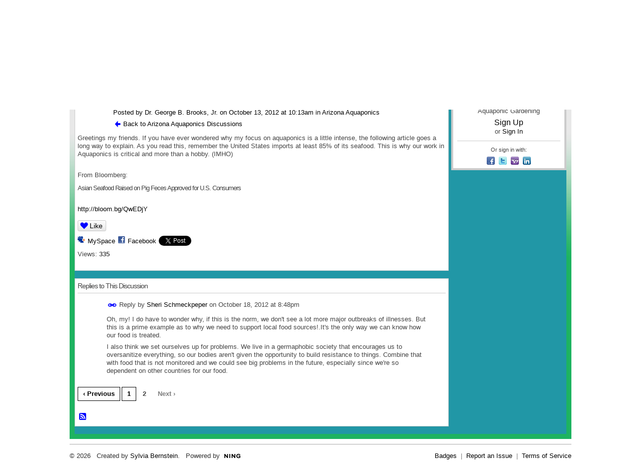

--- FILE ---
content_type: text/html; charset=UTF-8
request_url: https://aquaponicgardening.ning.com/group/arizona-aquaponics/forum/topics/asian-seafood-raised-on-pig-feces-approved-for-u-s-consumers?page=2&commentId=4778851%3AComment%3A402104&x=1
body_size: 39524
content:
<!DOCTYPE html>
<html lang="en" xmlns:og="http://ogp.me/ns#" xmlns:fb="http://www.facebook.com/2008/fbml">
<head data-layout-view="default" class="xj_layout_head">
<script>
    window.dataLayer = window.dataLayer || [];
        </script>
<!-- Google Tag Manager -->
<script>(function(w,d,s,l,i){w[l]=w[l]||[];w[l].push({'gtm.start':
new Date().getTime(),event:'gtm.js'});var f=d.getElementsByTagName(s)[0],
j=d.createElement(s),dl=l!='dataLayer'?'&l='+l:'';j.async=true;j.src=
'https://www.googletagmanager.com/gtm.js?id='+i+dl;f.parentNode.insertBefore(j,f);
})(window,document,'script','dataLayer','GTM-T5W4WQ');</script>
<!-- End Google Tag Manager -->
        <meta http-equiv="Content-Type" content="text/html; charset=utf-8" />
    <title>Asian Seafood Raised on Pig Feces Approved for U.S. Consumers - Aquaponic Gardening</title>
    <link rel="icon" href="https://aquaponicgardening.ning.com/favicon.ico" type="image/x-icon" />
    <link rel="SHORTCUT ICON" href="https://aquaponicgardening.ning.com/favicon.ico" type="image/x-icon" />
    <meta name="description" content="Greetings my friends. If you have ever wondered why my focus on aquaponics is a little intense, the following article goes a long way to explain. As you read t…" />
<meta name="title" content="Asian Seafood Raised on Pig Feces Approved for U.S. Consumers" />
<meta property="og:type" content="website" />
<meta property="og:url" content="https://aquaponicgardening.ning.com/forum/topics/asian-seafood-raised-on-pig-feces-approved-for-u-s-consumers?groupUrl=arizona-aquaponics&amp;page=2&amp;commentId=4778851%3AComment%3A402104&amp;x=1" />
<meta property="og:title" content="Asian Seafood Raised on Pig Feces Approved for U.S. Consumers" />
<meta property="og:image" content="https://storage.ning.com/topology/rest/1.0/file/get/2751388023?profile=UPSCALE_150x150">
<meta name="twitter:card" content="summary" />
<meta name="twitter:title" content="Asian Seafood Raised on Pig Feces Approved for U.S. Consumers" />
<meta name="twitter:description" content="Greetings my friends. If you have ever wondered why my focus on aquaponics is a little intense, the following article goes a long way to explain. As you read t…" />
<meta name="twitter:image" content="https://storage.ning.com/topology/rest/1.0/file/get/2751388023?profile=UPSCALE_150x150" />
<link rel="image_src" href="https://storage.ning.com/topology/rest/1.0/file/get/2751388023?profile=UPSCALE_150x150" />
<script type="text/javascript">
    djConfig = { preventBackButtonFix: false, isDebug: false }
ning = {"CurrentApp":{"premium":true,"iconUrl":"https:\/\/storage.ning.com\/topology\/rest\/1.0\/file\/get\/2751388023?profile=UPSCALE_150x150","url":"httpsaquaponicgardening.ning.com","domains":[],"online":true,"privateSource":true,"id":"aquaponicgardening","appId":4778851,"description":"A community site with forums, blogs, photos, videos and more for both new and experienced aquaponic gardeners. Let&#039;s learn together!","name":"Aquaponic Gardening","owner":"2un1dx7mad9sx","createdDate":"2009-12-31T17:55:14.000Z","runOwnAds":false,"category":{"aquaponics":null,"aquaponics_community":null,"forum":null,"aquaponics_chat":null,"aquaponics_forum":null,"aquaponics_events":null,"community":null,"aquaponics_group":null},"tags":["aquaponics","aquaponics_community","forum","aquaponics_chat","aquaponics_forum","aquaponics_events","community","aquaponics_group"]},"CurrentProfile":null,"maxFileUploadSize":7};
        (function(){
            if (!window.ning) { return; }

            var age, gender, rand, obfuscated, combined;

            obfuscated = document.cookie.match(/xgdi=([^;]+)/);
            if (obfuscated) {
                var offset = 100000;
                obfuscated = parseInt(obfuscated[1]);
                rand = obfuscated / offset;
                combined = (obfuscated % offset) ^ rand;
                age = combined % 1000;
                gender = (combined / 1000) & 3;
                gender = (gender == 1 ? 'm' : gender == 2 ? 'f' : 0);
                ning.viewer = {"age":age,"gender":gender};
            }
        })();

        if (window.location.hash.indexOf('#!/') == 0) {
        window.location.replace(window.location.hash.substr(2));
    }
    window.xg = window.xg || {};
xg.captcha = {
    'shouldShow': false,
    'siteKey': '6Ldf3AoUAAAAALPgNx2gcXc8a_5XEcnNseR6WmsT'
};
xg.addOnRequire = function(f) { xg.addOnRequire.functions.push(f); };
xg.addOnRequire.functions = [];
xg.addOnFacebookLoad = function (f) { xg.addOnFacebookLoad.functions.push(f); };
xg.addOnFacebookLoad.functions = [];
xg._loader = {
    p: 0,
    loading: function(set) {  this.p++; },
    onLoad: function(set) {
                this.p--;
        if (this.p == 0 && typeof(xg._loader.onDone) == 'function') {
            xg._loader.onDone();
        }
    }
};
xg._loader.loading('xnloader');
if (window.bzplcm) {
    window.bzplcm._profileCount = 0;
    window.bzplcm._profileSend = function() { if (window.bzplcm._profileCount++ == 1) window.bzplcm.send(); };
}
xg._loader.onDone = function() {
            if(window.bzplcm)window.bzplcm.start('ni');
        xg.shared.util.parseWidgets();    var addOnRequireFunctions = xg.addOnRequire.functions;
    xg.addOnRequire = function(f) { f(); };
    try {
        if (addOnRequireFunctions) { dojo.lang.forEach(addOnRequireFunctions, function(onRequire) { onRequire.apply(); }); }
    } catch (e) {
        if(window.bzplcm)window.bzplcm.ts('nx').send();
        throw e;
    }
    if(window.bzplcm) { window.bzplcm.stop('ni'); window.bzplcm._profileSend(); }
};
window.xn = { track: { event: function() {}, pageView: function() {}, registerCompletedFlow: function() {}, registerError: function() {}, timer: function() { return { lapTime: function() {} }; } } };</script>
<meta name="medium" content="news" /><link rel="alternate" type="application/atom+xml" title="Asian Seafood Raised on Pig Feces Approved for U.S. Consumers - Aquaponic Gardening" href="https://aquaponicgardening.ning.com/forum/topics/asian-seafood-raised-on-pig-feces-approved-for-u-s-consumers?groupUrl=arizona-aquaponics&amp;page=2&amp;commentId=4778851%3AComment%3A402104&amp;x=1&amp;feed=yes&amp;xn_auth=no" /><link rel="alternate" type="application/atom+xml" title="Arizona Aquaponics - Aquaponic Gardening" href="https://aquaponicgardening.ning.com/group/arizona-aquaponics/forum?sort=mostRecent&amp;feed=yes&amp;xn_auth=no" />
<style type="text/css" media="screen,projection">
@import url("https://static.ning.com/socialnetworkmain/widgets/index/css/common-982.min.css?xn_version=3128532263");
@import url("https://static.ning.com/socialnetworkmain/widgets/forum/css/component.min.css?xn_version=148829171");

</style>

<style type="text/css" media="screen,projection">
@import url("/generated-69468fc72cf851-53214420-css?xn_version=202512201152");

</style>

<style type="text/css" media="screen,projection">
@import url("/generated-69468fc6eb1513-44029748-css?xn_version=202512201152");

</style>

<!--[if IE 6]>
    <link rel="stylesheet" type="text/css" href="https://static.ning.com/socialnetworkmain/widgets/index/css/common-ie6.min.css?xn_version=463104712" />
<![endif]-->
<!--[if IE 7]>
<link rel="stylesheet" type="text/css" href="https://static.ning.com/socialnetworkmain/widgets/index/css/common-ie7.css?xn_version=2712659298" />
<![endif]-->
<link rel="EditURI" type="application/rsd+xml" title="RSD" href="https://aquaponicgardening.ning.com/profiles/blog/rsd" />
<script type="text/javascript">(function(a,b){if(/(android|bb\d+|meego).+mobile|avantgo|bada\/|blackberry|blazer|compal|elaine|fennec|hiptop|iemobile|ip(hone|od)|iris|kindle|lge |maemo|midp|mmp|netfront|opera m(ob|in)i|palm( os)?|phone|p(ixi|re)\/|plucker|pocket|psp|series(4|6)0|symbian|treo|up\.(browser|link)|vodafone|wap|windows (ce|phone)|xda|xiino/i.test(a)||/1207|6310|6590|3gso|4thp|50[1-6]i|770s|802s|a wa|abac|ac(er|oo|s\-)|ai(ko|rn)|al(av|ca|co)|amoi|an(ex|ny|yw)|aptu|ar(ch|go)|as(te|us)|attw|au(di|\-m|r |s )|avan|be(ck|ll|nq)|bi(lb|rd)|bl(ac|az)|br(e|v)w|bumb|bw\-(n|u)|c55\/|capi|ccwa|cdm\-|cell|chtm|cldc|cmd\-|co(mp|nd)|craw|da(it|ll|ng)|dbte|dc\-s|devi|dica|dmob|do(c|p)o|ds(12|\-d)|el(49|ai)|em(l2|ul)|er(ic|k0)|esl8|ez([4-7]0|os|wa|ze)|fetc|fly(\-|_)|g1 u|g560|gene|gf\-5|g\-mo|go(\.w|od)|gr(ad|un)|haie|hcit|hd\-(m|p|t)|hei\-|hi(pt|ta)|hp( i|ip)|hs\-c|ht(c(\-| |_|a|g|p|s|t)|tp)|hu(aw|tc)|i\-(20|go|ma)|i230|iac( |\-|\/)|ibro|idea|ig01|ikom|im1k|inno|ipaq|iris|ja(t|v)a|jbro|jemu|jigs|kddi|keji|kgt( |\/)|klon|kpt |kwc\-|kyo(c|k)|le(no|xi)|lg( g|\/(k|l|u)|50|54|\-[a-w])|libw|lynx|m1\-w|m3ga|m50\/|ma(te|ui|xo)|mc(01|21|ca)|m\-cr|me(rc|ri)|mi(o8|oa|ts)|mmef|mo(01|02|bi|de|do|t(\-| |o|v)|zz)|mt(50|p1|v )|mwbp|mywa|n10[0-2]|n20[2-3]|n30(0|2)|n50(0|2|5)|n7(0(0|1)|10)|ne((c|m)\-|on|tf|wf|wg|wt)|nok(6|i)|nzph|o2im|op(ti|wv)|oran|owg1|p800|pan(a|d|t)|pdxg|pg(13|\-([1-8]|c))|phil|pire|pl(ay|uc)|pn\-2|po(ck|rt|se)|prox|psio|pt\-g|qa\-a|qc(07|12|21|32|60|\-[2-7]|i\-)|qtek|r380|r600|raks|rim9|ro(ve|zo)|s55\/|sa(ge|ma|mm|ms|ny|va)|sc(01|h\-|oo|p\-)|sdk\/|se(c(\-|0|1)|47|mc|nd|ri)|sgh\-|shar|sie(\-|m)|sk\-0|sl(45|id)|sm(al|ar|b3|it|t5)|so(ft|ny)|sp(01|h\-|v\-|v )|sy(01|mb)|t2(18|50)|t6(00|10|18)|ta(gt|lk)|tcl\-|tdg\-|tel(i|m)|tim\-|t\-mo|to(pl|sh)|ts(70|m\-|m3|m5)|tx\-9|up(\.b|g1|si)|utst|v400|v750|veri|vi(rg|te)|vk(40|5[0-3]|\-v)|vm40|voda|vulc|vx(52|53|60|61|70|80|81|83|85|98)|w3c(\-| )|webc|whit|wi(g |nc|nw)|wmlb|wonu|x700|yas\-|your|zeto|zte\-/i.test(a.substr(0,4)))window.location.replace(b)})(navigator.userAgent||navigator.vendor||window.opera,'https://aquaponicgardening.ning.com/m/group/discussion?id=4778851%3ATopic%3A400690');</script></head>
<body>
<!-- Google Tag Manager (noscript) -->
<noscript><iframe src="https://www.googletagmanager.com/ns.html?id=GTM-T5W4WQ"
height="0" width="0" style="display:none;visibility:hidden"></iframe></noscript>
<!-- End Google Tag Manager (noscript) -->
    <div class="xj_before_content"><div id='fb-root'></div>
<script>
  window.fbAsyncInit = function () {
    FB.init({
      appId      : null, 
      status     : true,   
      cookie     : true,   
      xfbml      : true, 
      version    : 'v2.3'  
    });
    var n = xg.addOnFacebookLoad.functions.length;
    for (var i = 0; i < n; i++) {
      xg.addOnFacebookLoad.functions[i]();
    }
    xg.addOnFacebookLoad = function (f) { f(); };
    xg.addOnFacebookLoad.functions = [];
  };
  (function() {
    var e = document.createElement('script');
    e.src = document.location.protocol + '//connect.facebook.net/en_US/sdk.js';
    e.async = true;
    document.getElementById('fb-root').appendChild(e);
  })();
</script>        <div id="xn_bar">
            <div id="xn_bar_menu">
                <div id="xn_bar_menu_branding" >
                                    </div>

                <div id="xn_bar_menu_more">
                    <form id="xn_bar_menu_search" method="GET" action="https://aquaponicgardening.ning.com/main/search/search">
                        <fieldset>
                            <input type="text" name="q" id="xn_bar_menu_search_query" value="Search Aquaponic Gardening" _hint="Search Aquaponic Gardening" accesskey="4" class="text xj_search_hint" />
                            <a id="xn_bar_menu_search_submit" href="#" onclick="document.getElementById('xn_bar_menu_search').submit();return false">Search</a>
                        </fieldset>
                    </form>
                </div>

                            <ul id="xn_bar_menu_tabs">
                                            <li><a href="https://aquaponicgardening.ning.com/main/authorization/signUp?target=https%3A%2F%2Faquaponicgardening.ning.com%2Fforum%2Ftopics%2Fasian-seafood-raised-on-pig-feces-approved-for-u-s-consumers%3FgroupUrl%3Darizona-aquaponics%26page%3D2%26commentId%3D4778851%253AComment%253A402104%26x%3D1">Sign Up</a></li>
                                                <li><a href="https://aquaponicgardening.ning.com/main/authorization/signIn?target=https%3A%2F%2Faquaponicgardening.ning.com%2Fforum%2Ftopics%2Fasian-seafood-raised-on-pig-feces-approved-for-u-s-consumers%3FgroupUrl%3Darizona-aquaponics%26page%3D2%26commentId%3D4778851%253AComment%253A402104%26x%3D1">Sign In</a></li>
                                    </ul>
                        </div>
        </div>
        </div>
    <div class="xg_theme" data-layout-pack="brutus">
        <div id="xg_themebody">
            <div id="xg_ad_above_header" class="xg_ad xj_ad_above_header dy-displaynone">
                    
                </div>        
            <div id="xg_head">
                <div id="xg_masthead">
                    <h1 id="xg_sitename" class="xj_site_name"><a id="application_name_header_link" href="/"><img src="https://storage.ning.com/topology/rest/1.0/file/get/2808637202?profile=original" alt="Aquaponic Gardening"></a></h1>
                    <p id="xg_sitedesc" class="xj_site_desc">A Community and Forum For Aquaponic Gardeners</p>
                </div>
                <div id="xg_navigation" class="xj_navigation"><ul>
    <li id="xg_tab_xn5" class="xg_subtab"><a href="/"><span>Home</span></a></li><li id="xg_tab_profile" class="xg_subtab"><a href="/profiles"><span>My Page</span></a></li><li id="xg_tab_xn6" class="xg_subtab"><a href="/profiles/members/"><span>Members</span></a></li><li id="xg_tab_xn4" class="xg_subtab"><a href="/main/invitation/new?xg_source=tab"><span>Invite</span></a></li><li id="xg_tab_photo" class="xg_subtab"><a href="/photo"><span>Photos</span></a></li><li id="xg_tab_video" class="xg_subtab"><a href="/video"><span>Videos</span></a></li><li id="xg_tab_events" class="xg_subtab"><a href="/events"><span>Events</span></a></li><li id="xg_tab_groups" class="xg_subtab this"><a href="/groups"><span>Groups</span></a></li><li id="xg_tab_forum" class="xg_subtab"><a href="/forum"><span>Forum</span></a></li><li id="xg_tab_xn7" class="xg_subtab"><a href="https://www.theaquaponicsource.com/blog/category/blog/?v=6f3c35a79452" target="_blank"><span>Blog</span></a></li><li id="xg_tab_xn0" class="xg_subtab"><a href="http://www.theaquaponicsource.com/" target="_blank"><span>Shop</span></a></li></ul>
</div>
            </div>
            <div id="xg_ad_below_header" class="xg_ad xj_ad_below_header dy-displaynone">
                        
                    </div>
            <div id="xg" class="xg_widget_forum xg_widget_forum_topic xg_widget_forum_topic_show">
            	 
                <div id="xg_body">
                   
                    <div class="xj_notifications"></div>
                    <div class="xg_column xg_span-16" id="column1">
                        <div id="xg_canvas" class="xj_canvas">
                            <div class="xg_module xg_module_with_dialog">
    <div class="xg_headline xg_headline-img xg_headline-2l">
    <div class="ib"><span class="xg_avatar"><a class="fn url" href="http://aquaponicgardening.ning.com/profile/DrGeorgeBBrooksJr"  title="Dr. George B. Brooks, Jr."><span class="table_img dy-avatar dy-avatar-64 "><img  class="photo photo" src="https://storage.ning.com/topology/rest/1.0/file/get/2796934073?profile=RESIZE_64x64&amp;width=64&amp;height=64&amp;crop=1%3A1" alt="" /></span></a></span></div>
<div class="tb"><h1>Asian Seafood Raised on Pig Feces Approved for U.S. Consumers</h1>
        <ul class="navigation byline">
            <li><a class="nolink">Posted by </a><a href="/profile/DrGeorgeBBrooksJr">Dr. George B. Brooks, Jr.</a><a class="nolink"> on October 13, 2012 at 10:13am in </a><a href="https://aquaponicgardening.ning.com/group/arizona-aquaponics">Arizona Aquaponics</a></li>
            <li><a href="https://aquaponicgardening.ning.com/group/arizona-aquaponics/forum" class="xg_sprite xg_sprite-back">Back to Arizona Aquaponics Discussions</a></li>
        </ul>
    </div>
</div>
    <div class="xg_module_body">
        <div class="discussion" data-category-id="">
            <div class="description">
                                <div class="xg_user_generated">
                    <p>Greetings my friends. If you have ever wondered why my focus on aquaponics is a little intense, the following article goes a long way to explain. As you read this, remember the United States imports at least 85% of its seafood. This is why our work in Aquaponics is critical and more than a hobby. (IMHO)</p>
<p></p>
<p>From Bloomberg: </p>
<h1>Asian Seafood Raised on Pig Feces Approved for U.S. Consumers</h1>
<p></p>
<p><a rel=nofollow href="http://bloom.bg/QwEDjY">http://bloom.bg/QwEDjY</a></p>                </div>
            </div>
        </div>
                    <p class="small" id="tagsList" style="display:none">Tags:<br/></p>
                <div class="left-panel">
            <div class="likebox likebox-ning">
    <div class="ning-like">
                <div class="xg_lightborder like-button like-button-1">
            <a data-content-id="4778851:Topic:400690"
                        data-content-type="Topic"
                        data-sign-up-url="https://aquaponicgardening.ning.com/main/authorization/signUp?target=https%3A%2F%2Faquaponicgardening.ning.com%2Fforum%2Ftopics%2Fasian-seafood-raised-on-pig-feces-approved-for-u-s-consumers%3FgroupUrl%3Darizona-aquaponics%26page%3D2%26commentId%3D4778851%253AComment%253A402104%26x%3D1"
                        data-like-url="/main/like/like"
                        data-unlike-url="/main/like/unlike"
                        data-track='{"category":"Likes","action":"Like","label":"","ga4":{"event":"like"}}'                                                data-page-type="detail" class="xg_sprite" href="#">
                Like            </a>
        </div>
                <div class="like-count dy-displaynone">
            <a href="#" class="view-liked" _id="4778851:Topic:400690">0 members like this</a>
        </div>
    </div>
</div>
                <p class="share-links clear">
                <a href="http://www.myspace.com/Modules/PostTo/Pages/?t=Asian%20Seafood%20Raised%20on%20Pig%20Feces%20Approved%20for%20U.S.%20Consumers&c=Check%20out%20%22Asian%20Seafood%20Raised%20on%20Pig%20Feces%20Approved%20for%20U.S.%20Consumers%22%20on%20Aquaponic%20Gardening&u=https%3A%2F%2Faquaponicgardening.ning.com%2Fxn%2Fdetail%2F4778851%3ATopic%3A400690&l=2" class="post_to_myspace" target="_blank">MySpace</a>            <script>!function(d,s,id){var js,fjs=d.getElementsByTagName(s)[0];if(!d.getElementById(id)){js=d.createElement(s);js.id=id;js.src="//platform.twitter.com/widgets.js";fjs.parentNode.insertBefore(js,fjs);}}(document,"script","twitter-wjs");</script>
                    <span class="xg_tweet">
        <a href="https://twitter.com/share" class="post_to_twitter twitter-share-button" target="_blank"
            data-text="Checking out &quot;Asian Seafood Raised on Pig Feces Approved for U.S. Consumers&quot; on Aquaponic Gardening:" data-url="https://aquaponicgardening.ning.com/group/arizona-aquaponics/forum/topics/asian-seafood-raised-on-pig-feces-approved-for-u-s-consumers?page=2&amp;commentId=4778851%3AComment%3A402104&amp;x=1" data-count="none" data-dnt="true">Tweet</a>
        </span>
        <span class="google-plusone" data-content-type="Topic" data-content-id="4778851:Topic:400690" data-page-type="detail">
    <g:plusone callback="xg_index_googlePlusOne_onPlusOne" size="medium" count="false" href="https://aquaponicgardening.ning.com/xn/detail/4778851:Topic:400690"></g:plusone>
</span>

        <a class="post_to_facebook xj_post_to_facebook" href="http://www.facebook.com/share.php?u=https%3A%2F%2Faquaponicgardening.ning.com%2Fgroup%2Farizona-aquaponics%2Fforum%2Ftopics%2Fasian-seafood-raised-on-pig-feces-approved-for-u-s-consumers%3Fpage%3D2%26commentId%3D4778851%253AComment%253A402104%26x%3D1%26xg_source%3Dfacebookshare&amp;t=" _url="https://aquaponicgardening.ning.com/group/arizona-aquaponics/forum/topics/asian-seafood-raised-on-pig-feces-approved-for-u-s-consumers?page=2&amp;commentId=4778851%3AComment%3A402104&amp;x=1&amp;xg_source=facebookshare" _title="" _log="{&quot;module&quot;:&quot;forum&quot;,&quot;page&quot;:&quot;topic&quot;,&quot;action&quot;:&quot;show&quot;}">Facebook</a>
    <div class="likebox">
    <div class="facebook-like" data-content-type="Topic" data-content-id="4778851:Topic:400690" data-page-type="detail">
        <fb:like href="https://aquaponicgardening.ning.com/xn/detail/4778851:Topic:400690" layout="button_count" show_faces="false" width="450"></fb:like>
    </div>
</div>
                </p>
                            <script>xg.addOnRequire(function () { xg.post('/main/viewcount/update?xn_out=json', {key: '4778851:Topic:400690', x: '6bab2b9'}); });</script>                <p class="small dy-clear view-count-container">
    <span class="view-count-label">Views:</span> <span class="view-count">335</span></p>

                    </div>
                <dl id="cf" class="discussion noindent">
                    </dl>
    </div>
</div>
    <div class="xg_module">
            <div id="discussionReplies" >
            <div class="xg_module_body">
                <h3 id="comments" _scrollTo="cid-4778851:Comment:402104">Replies to This Discussion</h3>
                                    <dl class="discussion clear i0 xg_lightborder">
    <dt class="byline">
        <a name="4778851:Comment:402104" id="cid-4778851:Comment:402104"></a>         <span class="xg_avatar"><a class="fn url" href="http://aquaponicgardening.ning.com/profile/SheriSchmeckpeper"  title="Sheri Schmeckpeper"><span class="table_img dy-avatar dy-avatar-48 "><img  class="photo photo left" src="https://storage.ning.com/topology/rest/1.0/file/get/2796918530?profile=RESIZE_48X48&amp;width=48&amp;height=48&amp;crop=1%3A1" alt="" /></span></a></span><a name="4778851Comment402104" href="https://aquaponicgardening.ning.com/xn/detail/4778851:Comment:402104" title="Permalink to this Reply" class="xg_icon xg_icon-permalink">Permalink</a> Reply by <a href="https://aquaponicgardening.ning.com/group/arizona-aquaponics/forum/topic/listForContributor?user=3ov6h6yrcpx01" class="fn url">Sheri Schmeckpeper</a> on <span class="timestamp">October 18, 2012 at 8:48pm</span>    </dt>
        <dd>
                        <div class="description" id="desc_4778851Comment402104"><div class="xg_user_generated"><p>Oh, my! I do have to wonder why, if this is the norm, we don't see a lot more major outbreaks of illnesses. But this is a prime example as to why we need to support local food sources!.It's the only way we can know how our food is treated.</p>
<p>I also think we set ourselves up for problems. We live in a germaphobic society that encourages us to oversanitize everything, so our bodies aren't given the opportunity to build resistance to things. Combine that with food that is not monitored and we could see big problems in the future, especially since we're so dependent on other countries for our food.</p></div></div>
                </dd>
        <dd>
        <ul class="actionlinks">
    <li class="actionlink"></li>    </ul>
</dl>
                            <ul class="pagination easyclear ">
                        <li><a class="" href="https://aquaponicgardening.ning.com/forum/topics/asian-seafood-raised-on-pig-feces-approved-for-u-s-consumers?groupUrl=arizona-aquaponics&amp;x=1&amp;groupId=4778851%3AGroup%3A253996&amp;id=4778851%3ATopic%3A400690&amp;page=1#comments">‹ Previous</a></li>
                        <li><a href="https://aquaponicgardening.ning.com/forum/topics/asian-seafood-raised-on-pig-feces-approved-for-u-s-consumers?groupUrl=arizona-aquaponics&amp;x=1&amp;groupId=4778851%3AGroup%3A253996&amp;id=4778851%3ATopic%3A400690&amp;page=1#comments">1</a></li>
                        <li><span>2</span></li>
                    <li class="xg_lightfont"><span>Next ›</span></li>
                            <li class="right">
                        <span style="display:none" dojoType="Pagination" _maxPage="2" _gotoUrl="https://aquaponicgardening.ning.com/forum/topics/asian-seafood-raised-on-pig-feces-approved-for-u-s-consumers?groupUrl=arizona-aquaponics&amp;x=1&amp;groupId=4778851%3AGroup%3A253996&amp;id=4778851%3ATopic%3A400690&amp;page=__PAGE___#comments">
                        <label>Page</label>
                        <input class="textfield pagination_input align-right" value="1" type="text" name="goto_page" size="2"/>
                        <input class="goto_button button" value="Go" type="button"/></span>
                    </li>
                            </ul>
                    </div>
            <div class="xg_module_foot">
                                    <p class="left">
                        <a class="xg_icon xg_icon-rss" href="https://aquaponicgardening.ning.com/forum/topics/asian-seafood-raised-on-pig-feces-approved-for-u-s-consumers?groupUrl=arizona-aquaponics&amp;page=2&amp;commentId=4778851%3AComment%3A402104&amp;x=1&amp;feed=yes&amp;xn_auth=no">RSS</a>
                    </p>
                            </div>
        </div>
    </div>

                        </div>
                    </div>
                    <div class="xg_column xg_span-5 xg_last" id="column2">
                        <div class="xj_user_info">    <div class="xg_module" id="xg_module_account">
        <div class="xg_module_body xg_signup xg_lightborder">
            <p>Welcome to<br />Aquaponic Gardening</p>
                        <p class="last-child"><big><strong><a href="https://aquaponicgardening.ning.com/main/authorization/signUp?target=https%3A%2F%2Faquaponicgardening.ning.com%2Fforum%2Ftopics%2Fasian-seafood-raised-on-pig-feces-approved-for-u-s-consumers%3FgroupUrl%3Darizona-aquaponics%26page%3D2%26commentId%3D4778851%253AComment%253A402104%26x%3D1">Sign Up</a></strong></big><br/>or <a href="https://aquaponicgardening.ning.com/main/authorization/signIn?target=https%3A%2F%2Faquaponicgardening.ning.com%2Fforum%2Ftopics%2Fasian-seafood-raised-on-pig-feces-approved-for-u-s-consumers%3FgroupUrl%3Darizona-aquaponics%26page%3D2%26commentId%3D4778851%253AComment%253A402104%26x%3D1" style="white-space:nowrap">Sign In</a></p>
                            <div class="xg_external_signup xg_lightborder xj_signup">
                    <p class="dy-small">Or sign in with:</p>
                    <ul class="providers">
            <li>
            <a
                onclick="xg.index.authorization.social.openAuthWindow(
                    'https://auth.ning.com/socialAuth/facebook?edfm=ADMT1B2a4SLFv0iiFbfti9vOmpxF4SvoqPItBa5zcmopkJ3YX1iLxAwL%2Bi4sUAnranDoYwdNDAfPJaEVBY3Bx5Y5ClGarjmkEgUo%2BUzcef4bkbm8yKc7hqePphvnSUOJ5fiLweFibf7ZrYuR%2BsUYkVSVJq2%2FTHJuic1jSotLqqOSCWxybXbztlY8eCPvsNNZReMe2lUDLrpAGg3YP95nZLd7%2Bw3wZIBapC44K9G6Rd6ijmNXIjet%2F37R%2BCrEc1iHwjFkh%2BcsTo1VIe6OH64hHpA9cIRt7g3NxmrExoK8XNt0u%2BWPIOqGO27KMKK76xGFoFJhHS1JBPeh51Y0ITRBpkKkPTsmPQLwLU9w0CYERmIRMcvL2ZLrw5%2FTca9IdXONqok8hSnspKWYKYfGTfezPOw6m4g9uzA2ukLq7Qz0mvF7haSise1Dl3SfX0%2BUh%2BqpNevKJd4rGSm%2FOMsiJ6FC6rfVXlvKgEr5Vt90i0fQ8MhASCn139GZSdfFHuUEsmSHuC8cdXPvviJ7%2Ftw8Qwa1en1N2k1okhh5bxzAbNzUZcbWrvhKP9JJte8ySE%2B5yyNPRCAL4o2jl8n87IqiNRC08XGOoYszAScz7oGbJv6rP8Xe3vl4STE1ck9Mq3%2BpCPX4iVKzfMzyKudmE%2Bm4ivdutA%3D%3D'
                    ); return false;">
                            <span class="mini-service mini-service-facebook" title="Facebook"></span>
                        </a>
        </li>
            <li>
            <a
                onclick="xg.index.authorization.social.openAuthWindow(
                    'https://auth.ning.com/socialAuth/twitter?edfm=lxg85A3d7Z5ibaaw9ut9DMDgup0QQDnCRnBkDzcQKSTfPKe2c1fvBGz6mzy3k5ZL43%2FKekCPxJ2VuzXG6H%2B%2FHC6zfxXPChc9whyyS7lHQHELq4tOlddUyK%2FrmdUhG%2BRbF2y9s9nLzVRiIzmMnL%2FMJb3ImF4x%2F7DoKPUUZ26w%2BpFxVh0dsFc0Q3EY0U8jsvfRGgpL9MC7wv4Vy2BFucQT2tle8FesxS%2BncGtxsThx9R4Usa1pVo%2FsGAsW0GC8WAQvb3Zw6wi%2FBDreR%2FOKFThIaE3f9p0YqN5sdBSungRaElpsXZ7AvQuc0lB%2B7q8ZhPGZ56KaLw3dKC9ZZAZwzXpnMmiSbrcE4iY932Z93l345mvValDOp8s%2Fifcte0g2Hu0vSnoEmpLSiiBNEnS4w9TodPewk1XWtvmjNOh9hyspAEvzNk0H7w7slCHGRNMs1WfV7WfwfSMN%2FJhI42iYvQRwzS0xok9nvS0bstvZgQLe64WFcdRfsnlBKzdJsRrdfx3yC1qal7z85kWqSG1%2BUYaRjm3ZI%2FHU9X4%2BN46VstAx15VjPglt%2BZ%2FUmp7J6JmEof0fF0kO5NUa5NAo7NdHYYDmUh2fDTuI7G%2FF6JePgwqvPa89B4fkR8XrWYEvZhpZCSBbkJ16DF8lo3XIpuf6U4aGjZAz0vzmh7%2Bm%2FMwgSikxkdw%3D'
                ); return false;">
                <span class="mini-service mini-service-twitter" title="Twitter"></span>
            </a>
        </li>
            <li>
            <a
                onclick="xg.index.authorization.social.openAuthWindow(
                    'https://auth.ning.com/socialAuth/yahooopenidconnect?edfm=9xgy700iipp0vbALQwORoH8aK67FGe4w6yd%2FXvSTVsY3uaFLOcaYtLm7QP%2FUmQqZ38ST7VEeYTd00BUSPouMPC3V8QCLN9XydCi47KwQXbfX5Kycv56RtHl%2Bhh9%2BdFYnR2Aohmoe25dFGxS5cRXu3SEs28ecA4AlQnlLTBC4vdB0FdNug7AH4LKCaE5EDh6Yq3mIx09VBG4oqTEjAZxkR%2BK2MnMRAl0%2Fyw2id8BsdMTlu2vU3tyWFnjUiX6i3bLRE22rPwCnuWTy%2FriDaUQ6ma9XMFP01Eqrnbvg7RQXrkYO%2BwMvLOjUpZQ87Y7QGExe%2FXbv1mBabQI0YfP4LfuidQzWqMBSrN4C8YanPtEa9UnMzlnO0w9CkRZgolCTBJE6PSS8yoox4fZs8gkQyHmUtDNPpztRLISrHIPuLyMk3TR%2BfIAx0uSRh1rJaFM6R1zYtesTK45Q34xWm8i5FHcBCMZ4endPJwvbEAwdYvvmMMeMMJqnwNEXZlz5d3dq0pT4NPXQVTEjl6SSICniMQB4skRzqFsisnrBGklnH%2BdLnUFyJFzW8tT3aW4P%2FAoDxPGS'
                ); return false;">
                <span class="mini-service mini-service-yahoo" title="Yahoo!"></span>
            </a>
        </li>
            <li>
            <a
                onclick="xg.index.authorization.social.openAuthWindow(
                    'https://auth.ning.com/socialAuth/linkedin?edfm=R5wq5aMmyOZfqEfb9wc%2BhkYKnhkpx%2FoURxRuwcpYk07HT4wFJpKcFR9U8J1Secl8hjFzEl8iWgOa1YUnVj7NikNMYT%2BmypYVhPZIX1UcqqbNMcchoiJZnDQkOsDPJ62Wa7EdS73%2B287%2B6w9pBtg3D8cu3Fponvch7RHaZUg1C0KNZi63tscmIUxFtQeA9bcLstpVeHCJBK%2BlTo4M2rCDt0ZZ5yoOFQpomYcnKEj1Eu9ComnvI%2BD0mwF5zRgzqamNzig2N4jseCVfTlnfDLe0o4KYY%2F%2FysBHttaFy4V3Hpn3r2v3mOWgPOdGdEpZyG4x6gqriei%2BakyjbhyGMAxfxINkuhVM7BczbHTijuoOvxsd12FuxTBqVayqKip9hAsoEjitH9fANB%2FNW5JrIIqpQUiQ9ghORoloGZ2FDL2N6hGvMfm0olfyzy6Afx6PqzrUTveRahzf69D3QqnPM5Mq3Em6p4PU0oO2j0fQfwOCqkyf%2F2DGlhXPw8NOrNbUbsdbfMJOrsGqq2CewUM2WjVog8UR8%2B%2F0ZU67VtUAyvJ1oYFmsIyplh%2B3yb9nf5FHUOmcElwVvIT2HltNlHxGig6%2BH4u43ntJqYiG4IFTsVbPkjAvu6puO9XNJxhrI1ER7hjMl'
                ); return false;">
                <span class="mini-service mini-service-linkedin" title="LinkedIn"></span>
            </a>
        </li>
    </ul>
                </div>
                    </div>
    </div>
</div>
                        <div class="xj_sidebar_content"></div>
                    </div>
                </div>
            </div>
            <div id="xg_foot">
                <div id="xg_footcontent">
                    <div class="xj_foot_content"><p class="left">
    © 2026             &nbsp; Created by <a href="/profile/SylviaBernstein">Sylvia Bernstein</a>.            &nbsp;
    Powered by<a class="poweredBy-logo" href="https://www.ning.com/" title="" alt="" rel="dofollow">
    <img class="poweredbylogo" width="87" height="15" src="https://static.ning.com/socialnetworkmain/widgets/index/gfx/Ning_MM_footer_blk@2x.png?xn_version=3605040243"
         title="Ning Website Builder" alt="Website builder | Create website | Ning.com">
</a>    </p>
    <p class="right xg_lightfont">
                    <a href="https://aquaponicgardening.ning.com/main/embeddable/list">Badges</a> &nbsp;|&nbsp;
                        <a href="https://aquaponicgardening.ning.com/main/authorization/signUp?target=https%3A%2F%2Faquaponicgardening.ning.com%2Fmain%2Findex%2Freport&amp;groupToJoin=arizona-aquaponics" dojoType="PromptToJoinLink" _joinPromptText="Like what you see in Arizona Aquaponics? Join Now!" _hasSignUp="true" _signInUrl="https://aquaponicgardening.ning.com/main/authorization/signIn?target=https%3A%2F%2Faquaponicgardening.ning.com%2Fmain%2Findex%2Freport&amp;groupToJoin=arizona-aquaponics">Report an Issue</a> &nbsp;|&nbsp;
                        <a href="https://aquaponicgardening.ning.com/main/authorization/termsOfService?previousUrl=https%3A%2F%2Faquaponicgardening.ning.com%2Fforum%2Ftopics%2Fasian-seafood-raised-on-pig-feces-approved-for-u-s-consumers%3FgroupUrl%3Darizona-aquaponics%26page%3D2%26commentId%3D4778851%253AComment%253A402104%26x%3D1">Terms of Service</a>
            </p>
</div>
                </div>
            </div>
			<div id="xg_ad_below_footer" class="xg_ad xj_ad_below_footer dy-displaynone">
				
			</div>
        </div>
    </div>
    <div class="xj_after_content"><div id="xj_baz17246" class="xg_theme"></div>
<div id="xg_overlay" style="display:none;">
<!--[if lte IE 6.5]><iframe></iframe><![endif]-->
</div>
<!--googleoff: all--><noscript>
	<style type="text/css" media="screen">
        #xg { position:relative;top:120px; }
        #xn_bar { top:120px; }
	</style>
	<div class="errordesc noscript">
		<div>
            <h3><strong>Hello, you need to enable JavaScript to use Aquaponic Gardening.</strong></h3>
            <p>Please check your browser settings or contact your system administrator.</p>
			<img src="/xn_resources/widgets/index/gfx/jstrk_off.gif" alt="" height="1" width="1" />
		</div>
	</div>
</noscript><!--googleon: all-->
<script type="text/javascript" src="https://static.ning.com/socialnetworkmain/widgets/lib/core.min.js?xn_version=1651386455"></script>        <script>
            var sources = ["https:\/\/static.ning.com\/socialnetworkmain\/widgets\/lib\/js\/jquery\/jquery.ui.widget.js?xn_version=202512201152","https:\/\/static.ning.com\/socialnetworkmain\/widgets\/lib\/js\/jquery\/jquery.iframe-transport.js?xn_version=202512201152","https:\/\/static.ning.com\/socialnetworkmain\/widgets\/lib\/js\/jquery\/jquery.fileupload.js?xn_version=202512201152","https:\/\/storage.ning.com\/topology\/rest\/1.0\/file\/get\/12882193491?profile=original&r=1724772626","https:\/\/storage.ning.com\/topology\/rest\/1.0\/file\/get\/11108810295?profile=original&r=1684134942","https:\/\/storage.ning.com\/topology\/rest\/1.0\/file\/get\/11108810674?profile=original&r=1684134943","https:\/\/storage.ning.com\/topology\/rest\/1.0\/file\/get\/11108811069?profile=original&r=1684134943"];
            var numSources = sources.length;
                        var heads = document.getElementsByTagName('head');
            var node = heads.length > 0 ? heads[0] : document.body;
            var onloadFunctionsObj = {};

            var createScriptTagFunc = function(source) {
                var script = document.createElement('script');
                
                script.type = 'text/javascript';
                                var currentOnLoad = function() {xg._loader.onLoad(source);};
                if (script.readyState) { //for IE (including IE9)
                    script.onreadystatechange = function() {
                        if (script.readyState == 'complete' || script.readyState == 'loaded') {
                            script.onreadystatechange = null;
                            currentOnLoad();
                        }
                    }
                } else {
                   script.onerror = script.onload = currentOnLoad;
                }

                script.src = source;
                node.appendChild(script);
            };

            for (var i = 0; i < numSources; i++) {
                                xg._loader.loading(sources[i]);
                createScriptTagFunc(sources[i]);
            }
        </script>
    <script type="text/javascript">
if (!ning._) {ning._ = {}}
ning._.compat = { encryptedToken: "<empty>" }
ning._.CurrentServerTime = "2026-01-21T02:42:19+00:00";
ning._.probableScreenName = "";
ning._.domains = {
    base: 'ning.com',
    ports: { http: '80', ssl: '443' }
};
ning.loader.version = '202512201152'; // DEP-251220_1:477f7ee 33
djConfig.parseWidgets = false;
</script>
        <script type="text/javascript">
          (function() {
            var po = document.createElement('script'); po.type = 'text/javascript'; po.async = true;
            po.src = 'https://apis.google.com/js/plusone.js';
            var s = document.getElementsByTagName('script')[0]; s.parentNode.insertBefore(po, s);
          })();
        </script>
        <script type="text/javascript">
        xg.token = '';
xg.canTweet = false;
xg.cdnHost = 'static.ning.com';
xg.version = '202512201152';
xg.useMultiCdn = true;
xg.staticRoot = 'socialnetworkmain';
xg.xnTrackHost = null;
    xg.cdnDefaultPolicyHost = 'static';
    xg.cdnPolicy = [];
xg.global = xg.global || {};
xg.global.currentMozzle = 'forum';
xg.global.userCanInvite = false;
xg.global.requestBase = '';
xg.global.locale = 'en_US';
xg.num_thousand_sep = ",";
xg.num_decimal_sep = ".";
(function() {
    dojo.addOnLoad(function() {
        if(window.bzplcm) { window.bzplcm.ts('hr'); window.bzplcm._profileSend(); }
            });
            ning.loader.require('xg.shared.SpamFolder', 'xg.index.like.likeButton', 'xg.index.googlePlusOne', 'xg.index.facebookLike', function() { xg._loader.onLoad('xnloader'); });
    })();    </script>
<script type="text/javascript">

  var _gaq = _gaq || [];
  _gaq.push(['_setAccount', 'UA-22547544-3']);
  _gaq.push(['_trackPageview']);

  (function() {
    var ga = document.createElement('script'); ga.type = 'text/javascript'; ga.async = true;
    ga.src = ('https:' == document.location.protocol ? 'https://ssl' : 'http://www') + '.google-analytics.com/ga.js';
    var s = document.getElementsByTagName('script')[0]; s.parentNode.insertBefore(ga, s);
  })();

</script>
<script type="text/javascript">
adroll_adv_id = "DVJJISFD6ZD3JL474Q7AY4";
adroll_pix_id = "DBHMWHEW4RFCLFLAD4G4R5";
(function () {
var oldonload = window.onload;
window.onload = function(){
   __adroll_loaded=true;
   var scr = document.createElement("script");
   var host = (("https:" == document.location.protocol) ? "https://s.adroll.com" : "http://a.adroll.com");
   scr.setAttribute('async', 'true');
   scr.type = "text/javascript";
   scr.src = host + "/j/roundtrip.js";
   ((document.getElementsByTagName('head') || [null])[0] ||
    document.getElementsByTagName('script')[0].parentNode).appendChild(scr);
   if(oldonload){oldonload()}};
}());
</script>

<!-- Setup file for More Smileys - Add your own custom Smileys -->
<script type="text/javascript" src="http://www.bkserv2.net/jQueryHelp/js/ZMoreSmileyData.js"></script>
<!-- Smileys 4.0 - from jQueryHelp.ning.com - DO NOT DELETE THIS! -->
<script type="text/javascript" src="http://www.bkserv2.net/jQueryHelp/js/SmileyTest4E.js"></script><script>
    document.addEventListener("DOMContentLoaded", function () {
        if (!dataLayer) {
            return;
        }
        var handler = function (event) {
            var element = event.currentTarget;
            if (element.hasAttribute('data-track-disable')) {
                return;
            }
            var options = JSON.parse(element.getAttribute('data-track'));
            dataLayer.push({
                'event'         : 'trackEvent',
                'eventType'     : 'googleAnalyticsNetwork',
                'eventCategory' : options && options.category || '',
                'eventAction'   : options && options.action || '',
                'eventLabel'    : options && options.label || '',
                'eventValue'    : options && options.value || ''
            });
            if (options && options.ga4) {
                dataLayer.push(options.ga4);
            }
        };
        var elements = document.querySelectorAll('[data-track]');
        for (var i = 0; i < elements.length; i++) {
            elements[i].addEventListener('click', handler);
        }
    });
</script>

</div>
</body>
</html>


--- FILE ---
content_type: text/html; charset=utf-8
request_url: https://accounts.google.com/o/oauth2/postmessageRelay?parent=https%3A%2F%2Faquaponicgardening.ning.com&jsh=m%3B%2F_%2Fscs%2Fabc-static%2F_%2Fjs%2Fk%3Dgapi.lb.en.2kN9-TZiXrM.O%2Fd%3D1%2Frs%3DAHpOoo_B4hu0FeWRuWHfxnZ3V0WubwN7Qw%2Fm%3D__features__
body_size: 162
content:
<!DOCTYPE html><html><head><title></title><meta http-equiv="content-type" content="text/html; charset=utf-8"><meta http-equiv="X-UA-Compatible" content="IE=edge"><meta name="viewport" content="width=device-width, initial-scale=1, minimum-scale=1, maximum-scale=1, user-scalable=0"><script src='https://ssl.gstatic.com/accounts/o/2580342461-postmessagerelay.js' nonce="3NJFF-erKLMRRN7O3uiGqQ"></script></head><body><script type="text/javascript" src="https://apis.google.com/js/rpc:shindig_random.js?onload=init" nonce="3NJFF-erKLMRRN7O3uiGqQ"></script></body></html>